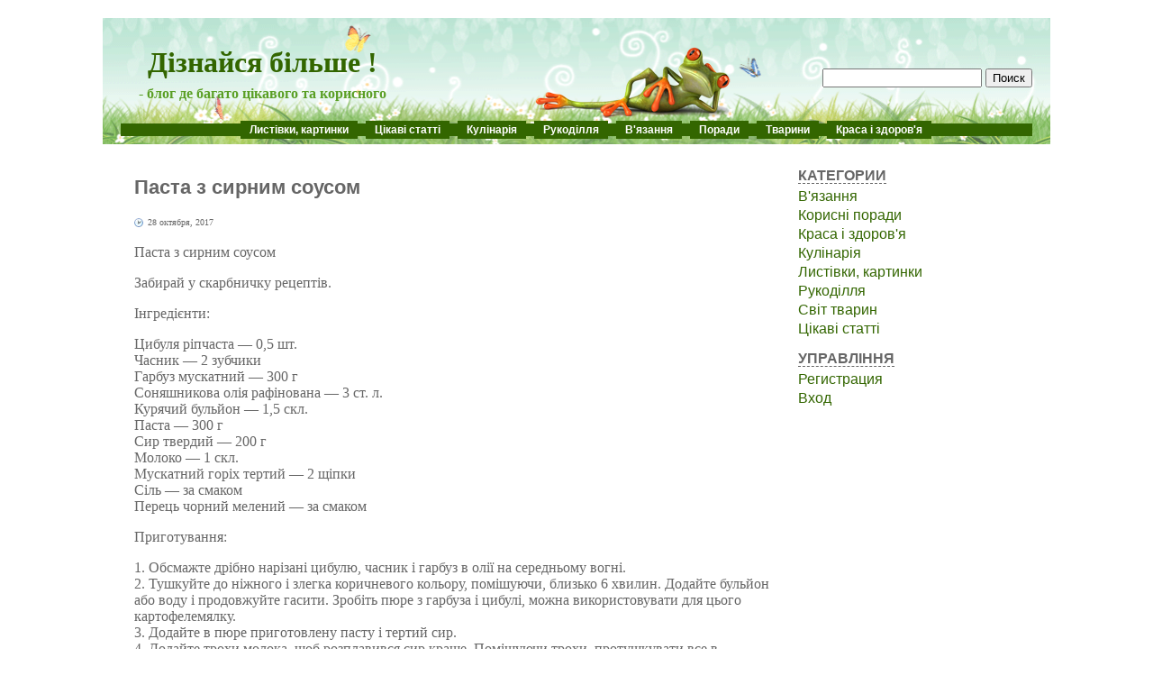

--- FILE ---
content_type: text/html; charset=UTF-8
request_url: http://wise-guy.pp.ua/?p=4011
body_size: 13083
content:
<!DOCTYPE html PUBLIC "-//W3C//DTD XHTML 1.0 Transitional//EN" "http://www.w3.org/TR/xhtml1/DTD/xhtml1-transitional.dtd">
<html xmlns="http://www.w3.org/1999/xhtml" dir="ltr" lang="ua-UA">
<head profile="http://gmpg.org/xfn/11">
<meta http-equiv="Content-Type" content="text/html; charset=UTF-8" />
<meta name="google-site-verification" content="EjPeZhLbT3R6UyS5cKoObHs02e89ONA_Y4dVVqAP-W4" />

<title>Паста з сирним соусом</title>

<link rel="shortcut icon" href="http://wise-guy.pp.ua/wp-content/themes/fluid-blogging/favicon.ico" type="image/x-icon" />
<link rel="stylesheet" href="http://wise-guy.pp.ua/wp-content/themes/fluid-blogging/style.css" type="text/css" media="screen" />
<link rel="pingback" href="http://wise-guy.pp.ua/xmlrpc.php" />
<meta property="og:image" content="http://img1.liveinternet.ru/images/attach/d/0/137/991/137991809_screenshot_279.png" />
<link rel="alternate" type="application/rss+xml" title="Дізнайся більше ! &raquo; Паста з сирним соусом Лента комментариев" href="http://wise-guy.pp.ua/?feed=rss2&#038;p=4011" />
<link rel='stylesheet' id='wp-pagenavi-css'  href='http://wise-guy.pp.ua/wp-content/plugins/wp-pagenavi/pagenavi-css.css?ver=2.50' type='text/css' media='all' />
<script type='text/javascript' src='http://wise-guy.pp.ua/wp-content/themes/fluid-blogging/js/jquery-3.3.1.min.js?ver=3.4.1'></script>
<link rel="EditURI" type="application/rsd+xml" title="RSD" href="http://wise-guy.pp.ua/xmlrpc.php?rsd" />
<link rel="wlwmanifest" type="application/wlwmanifest+xml" href="http://wise-guy.pp.ua/wp-includes/wlwmanifest.xml" /> 
<link rel='prev' title='Тепла кофта з капюшоном і пуловер' href='http://wise-guy.pp.ua/?p=4010' />
<link rel='next' title='Домашнє лікування волосся: шість корисних рецептів' href='http://wise-guy.pp.ua/?p=4012' />
<meta name="generator" content="WordPress 3.4.1" />
<link rel='canonical' href='http://wise-guy.pp.ua/?p=4011' />

<script type="text/javascript">
	function addHandler(object, event, handler) {
		if (typeof object.addEventListener != 'undefined') 
			object.addEventListener(event, handler, false);
		else
			if (typeof object.attachEvent != 'undefined')
				object.attachEvent('on' + event, handler);
			else 
				throw 'Incompatible browser';
	}
</script>
</head>

<body>
<div id="wrapper">

<div id="hd">
	<div class="headersearch"><form method="get" id="searchform" action="http://wise-guy.pp.ua/">
<label class="hidden" for="s"></label>
<div><input type="text" value="" name="s" id="s" />
<input type="submit" id="searchsubmit" value="Поиск" class="button" />
</div>
</form></div>
	<h1><a href="http://wise-guy.pp.ua/">Дізнайся більше !</a></h1>
	<div class="description">- блог де багато цікавого та корисного</div>
</div>

<div id="navcontainer" align="center">
<ul id="navlist">
<li><a href="/?cat=339">Листівки, картинки</a></li>
<li><a href="/?cat=340">Цікаві статті</a></li>
<li><a href="/?cat=1">Кулінарія</a></li>
<li><a href="/?cat=263">Рукоділля</a></li>
<li><a href="/?cat=264">В'язання</a></li>
<li><a href="/?cat=267">Поради</a></li>
<li><a href="/?cat=271">Тварини</a></li>
<li><a href="/?cat=266">Краса і здоров'я</a></li>
</ul>
</div>
<div id="body-content">
	<div id="yui-main">
		<div class="yui-b">


		<div class="post" id="post-4011">
			<h2 class="posttitle">Паста з сирним соусом</h2>

<p class="postmetadata"><span class="date">28 октября, 2017</span></p>


			<div class="entry">
<p>Паста з сирним соусом</p>
<p> Забирай у скарбничку рецептів.</p>
<p> Інгредієнти:</p>
<p> Цибуля ріпчаста — 0,5 шт.<br /> Часник — 2 зубчики<br /> Гарбуз мускатний — 300 г<br /> Соняшникова олія рафінована — 3 ст. л.<br /> Курячий бульйон — 1,5 скл.<br /> Паста — 300 г<br /> Сир твердий — 200 г<br /> Молоко — 1 скл.<br /> Мускатний горіх тертий — 2 щіпки<br /> Сіль — за смаком<br /> Перець чорний мелений — за смаком</p>
<p> Приготування:</p>
<p> 1. Обсмажте дрібно нарізані цибулю, часник і гарбуз в олії на середньому вогні.<br /> 2. Тушкуйте до ніжного і злегка коричневого кольору, помішуючи, близько 6 хвилин. Додайте бульйон або воду і продовжуйте гасити. Зробіть пюре з гарбуза і цибулі, можна використовувати для цього картофелемялку.<br /> 3. Додайте в пюре приготовлену пасту і тертий сир.<br /> 4. Додайте трохи молока, щоб розплавився сир краще. Помішуючи трохи, протушкувати все в сковороді.<br /> 5. Додайте мелений мускатний горіх, сіль і перець за смаком. Подавайте блюдо гарячим.</p>
<p> Приємного апетиту!<br /> <img src="http://img1.liveinternet.ru/images/attach/d/0/137/991/137991809_screenshot_279.png" class="centered" /> </p>
						
<br>

<table width="95%" cellspacing="1">
<td align="left">
<!-- Social -->
<script src="http://wise-guy.pp.ua/wp-content/themes/fluid-blogging/js/share.js"></script>
<div class="ya-share2" data-curtain data-size="l" data-shape="round" data-services="vkontakte,odnoklassniki,moimir,lj,telegram,viber,whatsapp"></div>
<!-- /Social -->
</td>


<td align="right"><div class="link-left"><a href="http://wise-guy.pp.ua/?p=4008">Предыдущая</a></div></td>
<td align="right" width="1"><div class="link-right"><a href="http://wise-guy.pp.ua/?p=4014">Следующая</a></div></td>
</table>

<noindex><table width="100%" cellspacing="1"><h3>Інші статті:</h3><hr><tr><td align="center"><div class="infos"><a rel="nofollow" href="http://wise-guy.pp.ua/?p=6918"><img class="info_imgs" src="/images_2/2023/07/Podelki-dlya-mamy-na-Novyy-god-luchshie-foto-3.jpg"></a><br><a rel="nofollow" class="info_fonts" href="http://wise-guy.pp.ua/?p=6918">Вироби для мами на Новий рік</a></div></td><td align="center"><div class="infos"><a rel="nofollow" href="http://wise-guy.pp.ua/?p=6908"><img class="info_imgs" src="/images_2/2023/07/Ded-Moroz-i-Snegurochka-krasivye-risunki-3.jpg"></a><br><a rel="nofollow" class="info_fonts" href="http://wise-guy.pp.ua/?p=6908">Дід Мороз і Снігуронька красиві малюнки</a></div></td><td align="center"><div class="infos"><a rel="nofollow" href="http://wise-guy.pp.ua/?p=6903"><img class="info_imgs" src="/images_2/2023/07/Novogodniy-natyurmort-i-fotografii-podborka-1.jpg"></a><br><a rel="nofollow" class="info_fonts" href="http://wise-guy.pp.ua/?p=6903">Новорічний натюрморт</a></div></td><td align="center"><div class="infos"><a rel="nofollow" href="http://wise-guy.pp.ua/?p=6902"><img class="info_imgs" src="/images_2/2023/07/Krasivye-i-milye-risunki-snegovikov-1.jpg"></a><br><a rel="nofollow" class="info_fonts" href="http://wise-guy.pp.ua/?p=6902">Гарні та милі малюнки сніговиків</a></div></td></tr></table></noindex>

			</div>
		</div>

	<div id="commentsarea">


<!-- You can start editing here. -->


			<!-- If comments are open, but there are no comments. -->

	 



								<div id="respond">
				<h3 id="reply-title">Обговорення цієї теми: <small><a rel="nofollow" id="cancel-comment-reply-link" href="/?p=4011#respond" style="display:none;">Отмена ответа</a></small></h3>
									<form action="http://wise-guy.pp.ua/wp-comments-post.php" method="post" id="commentform">
																			<p class="comment-notes">Ваш email не будет опубликован. Обязательные поля отмечены <span class="required">*</span></p>							<p class="comment-form-author"><label for="author"></label> <input id="author" name="author" type="text" placeholder="Твоє імя *" value=""  size="30" aria-required='true' /></p>
<p class="comment-form-email"><label for="email"></label> <input id="email" name="email" type="text" placeholder="E-mail *" value="" size="30" aria-required='true' /></p>
<p class="comment-form-url"><label for="url"></label> <input id="url" name="url" type="text" placeholder="Веб-сайт" value="" size="30" /></p>
												<p><label for="comment"></label><textarea id="comment" name="comment" cols="45" rows="8" aria-required="true" placeholder="Коментар..."></textarea></p>						<input id="spam-filter" type="text" value="4011" name="0J/QsNGB0YLQsCDQtyDRgdC40YDQvdC40Lwg0YHQvtGD0YHQvtC8"><style>#spam-filter {display:none;}</style>						<p class="form-submit">
							<input name="submit" type="submit" id="submit" value="Оставить комментарий" />
							<input type='hidden' name='comment_post_ID' value='4011' id='comment_post_ID' />
<input type='hidden' name='comment_parent' id='comment_parent' value='0' />
						</p>
						<noscript><strong><u><font color="red" size="5">Пожалуйста, включите JavaScript в Вашем обозревателе для того, чтобы оставить комментарий!</font></u></strong></noscript>					</form>
							</div><!-- #respond -->
						


<br clear="all"/><br/>

</div>

	
		</div>
	</div>
	
<div id="sidebar">
<ul>
<li class="categories"><b>Категории</b><ul>	<li class="cat-item cat-item-264"><a href="http://wise-guy.pp.ua/?cat=264" title="Просмотреть все записи в рубрике В&#039;язання">В&#039;язання</a>
</li>
	<li class="cat-item cat-item-267"><a href="http://wise-guy.pp.ua/?cat=267" title="Просмотреть все записи в рубрике Корисні поради">Корисні поради</a>
</li>
	<li class="cat-item cat-item-266"><a href="http://wise-guy.pp.ua/?cat=266" title="Просмотреть все записи в рубрике Краса і здоров&#039;я">Краса і здоров&#039;я</a>
</li>
	<li class="cat-item cat-item-1"><a href="http://wise-guy.pp.ua/?cat=1" title="Просмотреть все записи в рубрике Кулінарія">Кулінарія</a>
</li>
	<li class="cat-item cat-item-339"><a href="http://wise-guy.pp.ua/?cat=339" title="Просмотреть все записи в рубрике Листівки, картинки">Листівки, картинки</a>
</li>
	<li class="cat-item cat-item-263"><a href="http://wise-guy.pp.ua/?cat=263" title="Просмотреть все записи в рубрике Рукоділля">Рукоділля</a>
</li>
	<li class="cat-item cat-item-271"><a href="http://wise-guy.pp.ua/?cat=271" title="Просмотреть все записи в рубрике Світ тварин">Світ тварин</a>
</li>
	<li class="cat-item cat-item-340"><a href="http://wise-guy.pp.ua/?cat=340" title="Просмотреть все записи в рубрике Цікаві статті">Цікаві статті</a>
</li>
</ul></li>

<li><b>Управління</b>
	<ul>
	<li><a href="http://wise-guy.pp.ua/wp-login.php?action=register">Регистрация</a></li>	<li><a href="http://wise-guy.pp.ua/wp-login.php">Вход</a></li>
		</ul>
</li>


<!--
<li><b>Цікаві статті</b>
</li>
<hr>
-->

</ul>

<p></p>


</div>	
</div>

<input type="hidden" name="ptmovXWcdYDWRmZ" id="ptmovXWcdYDWRmZ" />
<script type="text/javascript">
function fkGjwMHw4MQyE() {
	var o=document.getElementById("ptmovXWcdYDWRmZ");
	o.value="VfDUejNRDuvPfh";
}
var bmjpZLDVJGgLE = document.getElementById("submit");
if (bmjpZLDVJGgLE) {
	var cs0RcjaxODAhm = document.getElementById("ptmovXWcdYDWRmZ");
	var p6nQFBw3pAZPM = bmjpZLDVJGgLE.parentNode;
	p6nQFBw3pAZPM.appendChild(cs0RcjaxODAhm, bmjpZLDVJGgLE);
	addHandler(bmjpZLDVJGgLE, "mousedown", fkGjwMHw4MQyE);
	addHandler(bmjpZLDVJGgLE, "keypress", fkGjwMHw4MQyE);
}
</script>
<br clear="all"/>

<div id="bottom">
<hr style="color: #F0F0F0; width:90%;">
<p class="copyright"><a style="color: #6A6A6A;" href="mailto:intel302009@gmail.com">Адміністрація</a> завжди рада надати Вам будь-які відповіді щодо сайту.</p>
<p class="copyright">Всі права захищені. 30 запросов за 0.223 секунд.</p>
<p class="copyright">© Wise-Guy.pp.ua 2026-01-22</p></div>


</div>

<!-- Ads -->

</body>
</html>

--- FILE ---
content_type: text/css
request_url: http://wise-guy.pp.ua/wp-content/themes/fluid-blogging/style.css
body_size: 11224
content:
/*
Theme Name: Foto Blogging
Copyright (c) 2022, intel302009. All rights reserved.
*/

html,body {text-size-adjust: none; -webkit-text-size-adjust: none; -moz-text-size-adjust: none; -ms-text-size-adjust: none;}

#wrapper {width:80%; margin:auto; margin-top:20px; padding:10px 20px; background:url(images/logo.gif) repeat-x top;}
#hd {background:url(images/header.png) no-repeat bottom left; height:85px;}

h1 a,h1 a:hover,h1 a:visited,h1 a:active {font-size:32px; font-weight:bold; font-family:Georgia, Times, "Times New Roman", serif; color:#336600; text-decoration:none; padding-left:30px;}
h2 {font-size:22px; padding-top:15px;}
h3 {font-size:16px;}
h4 {font-size:18px;}

.description {font-size:16px; color:#5A9F25; font-weight:bold; font-family:Georgia; padding-left:20px; margin:-15px 0 0 0;}
.headersearch {float:right; text-align:right; margin-top:25px;}

#navcontainer {padding-top:1px;}

#body-content {padding-top:10px; padding-right:10px; padding-left:15px;}

abbr,acronym {border-bottom:1px dotted #000; cursor:help;}

em {font-style:italic;}

blockquote,ul,ol,dl {margin:1em;}

dl dd {margin-left:1em;}
th,td {border:0px; padding:.5em;}
th {font-weight:bold;text-align:center;}

caption {margin-bottom:.5em; text-align:center;}

#navlist {padding:0 0 0 20px; margin:0; background-color:#336600; font-family:verdana,sans-serif; font-size:12px; font-weight:bold;}
#navlist li {display:inline; list-style:none; padding:0; margin:0;}
#navlist #active {float:right; margin-right:10px;}
#navlist li a {text-decoration:none; border:0; padding:3px 10px 3px; margin:3px; background-color:#336600; color:#fff;}
#navlist li a:hover {background-color:#fff; color:#5A9F25;}

.ad_single {margin-bottom:20px;}

.post {width:95%; margin:0 0 10px; overflow:hidden;}

#yui-main {width:100%; float:left; margin-right:-250px;}
.yui-b {padding-right:240px;}
.yui-b {color:#666; font-size:10px;}
.yui-b a {color:#336600; text-decoration:none;}
.yui-b a:hover {color:#336600; text-decoration:underline;}

p {}

/* imgStyle */
p img {padding:0; max-width:100%;}
img.centered {display:block; margin-left:auto; margin-right:auto;}
img.picture {display:block; margin-left:auto; margin-right:auto;}
img.alignright {padding:4px; margin:0 0 2px 7px; display:inline;}
img.alignleft {padding:4px; margin:0 7px 2px 0; display:inline;}
.scale img {float:left; margin-right:10px;}
.entry img {border: 1px solid #999; padding: 5px; margin-top:15px;}
/* -------- */

.attachment-thumbnail {width:160px;}
.attachment {text-align:center; margin:20px;}
.aligncenter,div.aligncenter {display:block; margin-left:auto; margin-right:auto;}

h2.posttitle {color:#666666; font-family:helvetica;}
h2.posttitle a {color:#666666; text-decoration:none;}
h2.posttitle a:visited {color:#666666; text-decoration:none;}
h2.posttitle a:active {color:#000; text-decoration:none;}
h2.posttitle a:hover {color:#000; text-decoration:none;}

.entry p {font-size:16px;}
.entry p a {color:#09f; text-decoration:underline;}
.entry p a:hover {color:#fff; background:#09f;}
.entry ul, .entry li {font-size:14px;}

.informer {padding:5px 0 10px;}

/* Sidebar_Menu */
#sidebar_menu li {font-size:12px; font-weight:bold;}
#sidebar_menu li a {color:#666; text-decoration:none;}
#sidebar_menu li a:hover {color:#000; text-decoration:underline;}

#sidebar {float:right; width:250px; margin-top:25px;}
#sidebar b {font:16px arial,helvetica,clean,sans-serif; text-transform:uppercase; color:#666; font-weight:bold; text-align:left; border-bottom:1px dashed #666;}
#sidebar a {color:#336600; text-decoration:none;}
#sidebar a:hover {color:#336600; text-decoration:underline;}
#sidebar {font:1em Helvetica, Arial, 'Lucida Grande', Verdana,Sans-Serif;}
#sidebar ul,#sidebar ul ol {margin:0; padding:0;}
#sidebar ul li {list-style-type:none; list-style-image:none; margin-bottom:15px;}
#sidebar ul p,#sidebar ul select {margin:5px 0 8px;}
#sidebar ul ul,#sidebar ul ol {margin:5px 0 0;}
#sidebar ul ul ul,#sidebar ul ol {margin:0;}
#sidebar ul ol li {list-style:decimal outside;}
#sidebar ul ul li,#sidebar ul ol li {margin:3px 0 0; padding:0;}

.techinfo {font-size: 12px; line-height: 1.5; font-family: Arial; color:#AAA; padding-top:0px; margin:0px;}

pre {font-family:Consolas, Monaco, "Courier New", Courier, monospace; width:40%; height:auto; background:#f5f5f5; border:1px solid #dadada; padding:11px; font-size:11px; line-height:1.3em; overflow:auto;}

code {font-family:Consolas, Monaco, "Courier New", Courier, monospace; height:auto; font-size:1em; color:#008099; display:inline;}

blockquote {width:40%; min-height:31px; color:#666; margin:15px 30px 0 10px; padding-left:38px; padding-right:20px; background:transparent url(images/blockquote.gif) left top no-repeat;}

.date {padding:0 0 0 15px; margin:0; line-height:16px; background:url(images/clock.gif) no-repeat left; display:inline; text-align:left; height:16px; width:73%;}

.postmetadata {color:#666;}
.postmetadata a {color:#09f; text-decoration:none;}
.postmetadata a:hover {color:#09f; text-decoration:underline;}

.tags {border: 0px;}

.postbottom {background:#fcfcfc; border:1px solid #eee; text-align:center; height:auto; font-size:100%; color:#666;}

.alt {border:1px solid #eee; margin:0; padding:10px;}

.navigation {display:block; text-align:center; margin-top:10px; margin-bottom:60px; width:90%;}
.navigation a {color:#09f; text-decoration:underline;}
.navigation a:hover {color:#09f; text-decoration:none;}

.wp-caption {border:1px solid #eee; text-align:center; background-color:#f7f7f7; padding-top:4px; margin:10px;}
.wp-caption img {margin:0; padding:0; border:0 none;}
.wp-caption p.wp-caption-text {font-size:11px; line-height:17px; padding:0 4px 5px; margin:0;}

.commentlist li,#commentform input,#commentform textarea {font:0.9em 'Lucida Grande', Verdana, Arial, Sans-Serif;}
.commentlist li {font-weight:bold; margin:15px 0 3px; padding:5px 10px 3px; list-style:none;}
.commentlist li .avatar {float:left; border:1px solid #eee; padding:2px; margin:0 4px 4px 0; background:#fff;}
.commentlist cite,.commentlist cite a {font-weight:bold; font-style:normal; font-size:1.1em;}
.commentlist p {font-weight:normal; line-height:1.5em; text-transform:none; margin:10px 5px 10px 0;}
#commentform p {font-family:'Lucida Grande', Verdana, Arial, Sans-Serif; margin:5px 0;}
.commentmetadata {font-weight:normal; margin:0; display:block;}

h3.comments {padding:0; margin:40px auto 20px;}

#commentform input {width:170px; padding:2px; margin:5px 5px 1px 0;}
#commentform textarea {width:90%; padding:2px;}
#commentform #submit {margin:0; float:left;}

.commentlist {padding:0; text-align:left; width:90%;}
.nocomments {text-align:center; margin:0; padding:0;}
#commentsarea a {color:#09f; text-decoration:none;}
#commentsarea a:hover {color:#09f; text-decoration:none;}

#wp-calendar {empty-cells:show; margin:10px auto 0; width:100%;}
#wp-calendar #next a {padding-right:10px; text-align:right;}
#wp-calendar #prev a {padding-left:10px; text-align:left;}
#wp-calendar a {display:block; text-decoration:none;}

#wp-calendar caption {width:100%; font:13px/1.231 arial,helvetica,clean,sans-serif; text-transform:uppercase; font-weight:bold; text-align:right; color:#666;}
#wp-calendar td {padding:3px 0; text-align:center;}
#wp-calendar td.pad:hover {background-color:#fff;}
#wp-calendar #prev a,#wp-calendar #next a {font-size:9pt;}
#wp-calendar th {font-style:normal; text-transform:capitalize;}

#bottom {padding-top:30px; text-align:center;}
.copyright {font-size: 11px; font-family: Arial; color:#AAA; padding-top:3px; margin:0px;}
.copyright a {color:#BBB; text-decoration:none;}
.copyright a:hover {color:#AAA; text-decoration:none;}

/* WP-PageNavi */
.pagenavi {clear: both; padding: 30px 8px 3px 80px;}

.wp-pagenavi a, .wp-pagenavi a:link {
 padding: 3px 8px 3px 8px;
 margin: 2px;
 text-decoration: none;
 color: #fff;
 background: -webkit-gradient(linear, left top, left bottom, from(#68b12f), to(#50911e));
 background: -webkit-linear-gradient(top, #68b12f, #50911e);
 background: -moz-linear-gradient(top, #68b12f, #50911e);
 background: -ms-linear-gradient(top, #68b12f, #50911e);
 background: -o-linear-gradient(top, #68b12f, #50911e);
 background: linear-gradient(top, #68b12f, #50911e);
 border: 1px solid #509111;
 border-bottom: 1px solid #5b992b;
 border-radius: 3px;
 -webkit-border-radius: 3px;
 -moz-border-radius: 3px;
 -ms-border-radius: 3px;
 -o-border-radius: 3px;
 box-shadow: inset 0 1px 0 0 #9fd574;
 -webkit-box-shadow: 0 1px 0 0 #9fd574 inset ;
 -moz-box-shadow: 0 1px 0 0 #9fd574 inset;
 -ms-box-shadow: 0 1px 0 0 #9fd574 inset;
 -o-box-shadow: 0 1px 0 0 #9fd574 inset;
}

.wp-pagenavi a:hover {color:#fff; background-color: #154b7d; opacity:.75; cursor: pointer;}

.wp-pagenavi a:active {
 border: 1px solid #20911e;
 box-shadow: 0 0 10px 5px #356b0b inset;
 -webkit-box-shadow:0 0 10px 5px #356b0b inset;
 -moz-box-shadow: 0 0 10px 5px #356b0b inset;
 -ms-box-shadow: 0 0 10px 5px #356b0b inset;
 -o-box-shadow: 0 0 10px 5px #356b0b inset;
}

.wp-pagenavi span.current {
 padding: 3px 8px 3px 8px;
 margin: 2px;
 color: #fff;
 background:#26343c;
 border-radius: 3px;
 -webkit-border-radius: 3px;
 -moz-border-radius: 3px;
 -ms-border-radius: 3px;
 -o-border-radius: 3px;
 border: 1px solid #20911e;
 box-shadow: 0 0 10px 5px #356b0b inset;
 -webkit-box-shadow:0 0 10px 5px #356b0b inset;
 -moz-box-shadow: 0 0 10px 5px #356b0b inset;
 -ms-box-shadow: 0 0 10px 5px #356b0b inset;
 -o-box-shadow: 0 0 10px 5px #356b0b inset;
}

.wp-pagenavi span.pages {display:none;}
a.page {font-size: 13px;}
span.current {font-size: 13px;}
/* ----------- */


/* Links left and right */
.link-left {width:112px; height:32px;}
.link-left a{display:block; height:32px; background:url(images/link.png) top left; color:#555; font:bold 11px/32px arial; padding-right:13px}
.link-left a:hover{background:url(images/link.png) center left; text-decoration:none;}
.link-left a:active{background-position:bottom left;}

.link-right {width:112px; height:32px;}
.link-right a{display:block; height:32px; background:url(images/link.png) top right; color:#555; font:bold 11px/32px arial; padding-right:28px}
.link-right a:hover{background-position:center right; text-decoration:none;}
.link-right a:active{background-position:bottom right;}
/* -------- */

.row {clear: both;}
.col1 {width: 40%; float: left; padding: 0 0px;}
.col2 {width: 40%; float: right; padding: 0 80px;}

.alignright {float:right;}
.alignleft {float:left;}

/* attachment previous and next image */
.attachment-100x100 {width: 100px;}

/* informer */
div.info {clear:both; margin: 0;}
img.info_img {width:120px; padding:0 10px;}
a.info_font {font-size: 12px;}
/* -------- */

/* informer_2 */
div.infos {clear:both; width:200px;}
img.info_imgs {width:180px; padding:0 10px 5px; border:0px;}
a.info_fonts {font-size: 14px; font-weight:bold; text-decoration:none; color:#5A7DAB;}
a.info_fonts:hover {font-size: 14px; font-weight:bold; text-decoration:none;}
/* -------- */